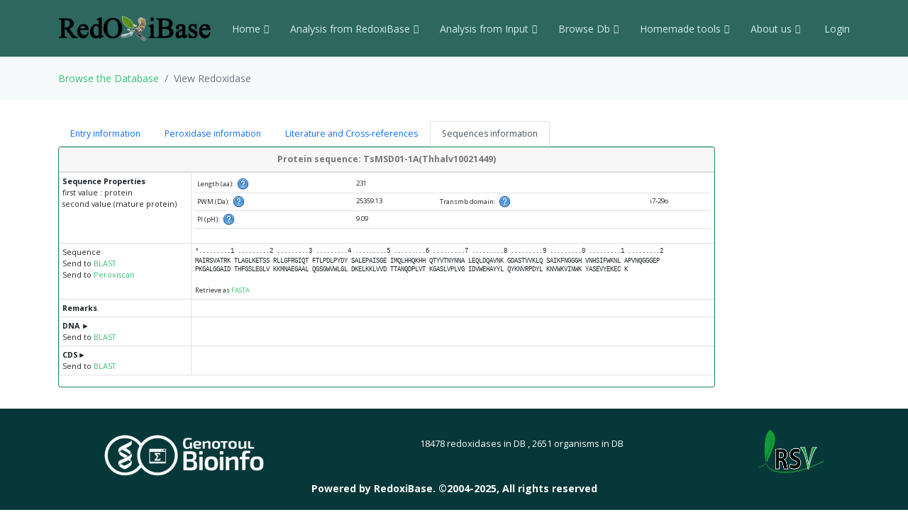

--- FILE ---
content_type: text/html; charset=UTF-8
request_url: https://peroxibase.toulouse.inra.fr/display_perox/view_perox/17560
body_size: 43548
content:
<!DOCTYPE html>
<html lang="en">
<head>
  <meta charset="utf-8">
  <meta content="width=device-width, initial-scale=1.0" name="viewport">
  <title>View Redoxidase  17560</title>
  <meta content="" name="description">
  <meta content="" name="keywords">

  <!-- Favicons -->
  <link href="https://redoxibase.toulouse.inrae.fr/assets/images/favicon.ico" rel="icon">
  <link href="https://redoxibase.toulouse.inrae.fr/assets/Amoeba/assets/img/apple-touch-icon.png" rel="apple-touch-icon">

  <!-- Google Fonts -->
  <link href="https://fonts.googleapis.com/css?family=Open+Sans:300,300i,400,400i,600,600i,700,700i|Lato:400,300,700,900" rel="stylesheet">

  <!-- Vendor CSS Files -->
  <link href="https://redoxibase.toulouse.inrae.fr/assets/Amoeba/assets/vendor/bootstrap/css/bootstrap.css" rel="stylesheet">
  <link href="https://redoxibase.toulouse.inrae.fr/assets/Amoeba/assets/vendor/bootstrap-icons/bootstrap-icons.css" rel="stylesheet">
  <link href="https://redoxibase.toulouse.inrae.fr/assets/Amoeba/assets/vendor/glightbox/css/glightbox.min.css" rel="stylesheet">
  <link href="https://redoxibase.toulouse.inrae.fr/assets/Amoeba/assets/vendor/swiper/swiper-bundle.min.css" rel="stylesheet">

  <!-- Template Main CSS File -->
  <link href="https://redoxibase.toulouse.inrae.fr/assets/Amoeba/assets/css/style.css" rel="stylesheet">
  <link href="https://redoxibase.toulouse.inrae.fr/assets/css/style_perox.css" rel="stylesheet">

  <link href="https://redoxibase.toulouse.inrae.fr/assets/vendor/jquery-ui/current/jquery-ui.min.css" rel="stylesheet">
  <link href="https://redoxibase.toulouse.inrae.fr/assets/vendor/jquery-ui/current/jquery-ui.theme.css" rel="stylesheet">


  <link href="https://redoxibase.toulouse.inrae.fr/assets/vendor/DataTables/full5/datatables.min.css" rel="stylesheet">
 <!--  <link href="https://redoxibase.toulouse.inrae.fr/assets/vendor/DataTables/Buttons-2.2.3/css/buttons.bootstrap4.min.css"> -->

<!--  <link href="https://redoxibase.toulouse.inrae.fr/assets/vendor/jquery/treetable/css/jquery.treetable.css"  rel="stylesheet"> -->
 <link href="https://redoxibase.toulouse.inrae.fr/assets/vendor/jquery/treetable/css/jquery.treetable.theme.default.css"  rel="stylesheet">


  <script src="https://redoxibase.toulouse.inrae.fr/assets/vendor/jquery/jquery.js"></script>

  <link type="text/css"  href="https://redoxibase.toulouse.inrae.fr/assets/vendor/bootstrap/dual_listbox/dist/bootstrap-duallistbox.css"  rel="stylesheet">
  <script  src="https://redoxibase.toulouse.inrae.fr/assets/vendor/bootstrap/dual_listbox/dist/jquery.bootstrap-duallistbox.min.js"></script>

  <!-- bootstrap table -->
  <link href="https://redoxibase.toulouse.inrae.fr/assets/vendor/bootstrap/bootstrap-table-master/dist/bootstrap-table.css" rel="stylesheet">
  <script src="https://redoxibase.toulouse.inrae.fr/assets/vendor/bootstrap/bootstrap-table-master/dist/bootstrap-table.js"></script>
  <!-- =======================================================
  * Template Name: Amoeba - v4.7.0
  * Template URL: https://bootstrapmade.com/free-one-page-bootstrap-template-amoeba/
  * Author: BootstrapMade.com
  * License: https://bootstrapmade.com/license/
  ======================================================== -->

<script>
/*$(document).ready(function()
{
   // $('#tabs').tabs();

    $('.collapse').on('shown.bs.collapse', function (event) {
      $('.collapse').not(this).removeClass('in');
    });

    $('[data-toggle=collapse]').click(function (e) {
      $('[data-toggle=collapse]').parent('li').removeClass('active');
      $(this).parent('li').toggleClass('active');
      var active = $(this).parent('li').toggleClass('active');
      console.log ("active %o",active);
    });

   //find url of current page and display target sub-menu
    var url = location.pathname.substring(location.pathname  + 1);
    var currentItem = $(".items").find("[href$='" + url + "']");
    var path = "";
    $(currentItem.parents("li").get().reverse()).each(function () {
        path += "/" + $(this).children("a").text();
        var cid = $(this).closest('ul').attr('id');
        $('#'+cid).addClass('in');
         console.log(' cid:'+cid+'\n path:'+path+'\n currentItem: %o',currentItem);
        console.log('BS url:'+url+'\n cid:'+cid+' \n path:'+path);
    });


}); */
</script>

</head>
<body>

    <!-- ======= Header ======= -->
    <header id="header" class="fixed-top d-flex align-items-centerd-print-none">
        <div class="container d-flex align-items-center ">

            <div class="logo me-auto">
              <!--   <h1><a href="https://redoxibase.toulouse.inrae.fr">Redoxibase</a></h1> -->
                <!-- Uncomment below if you prefer to use an image logo -->
                 <a href="https://redoxibase.toulouse.inrae.fr" ><img src="https://redoxibase.toulouse.inrae.fr/assets/images/logoRedoxOnly.png" alt="logo_Redox" title="Redoxibase" class="img-fluid"></a>
            </div>

            <nav id="navbar" class="navbar">
        <ul>
            <li class="dropdown"><a class="nav-link scrollto" href="https://redoxibase.toulouse.inrae.fr/"  >Home <i class="bi bi-chevron-down"></i></a>
                <ul>
                    <li><a href="https://redoxibase.toulouse.inrae.fr/" title="General information" >General information</a>
                    <li><a href="https://redoxibase.toulouse.inrae.fr/infos/intro">Introduction</a></li>
                    <li><a href="https://redoxibase.toulouse.inrae.fr/infos/documentation">Classes description</a></li>
                    <li><a href="https://redoxibase.toulouse.inrae.fr/infos/annotations">Annotation procedure</a></li>
                    <li><a href="https://redoxibase.toulouse.inrae.fr/infos/links">External Links</a></li>
                    <li><a href="https://redoxibase.toulouse.inrae.fr/infos/news">News</a></li>
                </ul>
            </li>

            <li class="dropdown"><a class="nav-link scrollto" href="https://redoxibase.toulouse.inrae.fr/tools/"   title="General information"><span>Analysis from RedoxiBase </span><i class="bi bi-chevron-down"></i></a>
                <ul>
                    <li><a href="https://redoxibase.toulouse.inrae.fr/tools/" title="General information">Analysis overview </a>
                    <li><a href="https://redoxibase.toulouse.inrae.fr/search/search_form_multicriteria" title="Returned results could be directly send to ClustalW, MAFFT and phylogenic analysis">Multicriteria search </a></li>
                    <li><a href="https://redoxibase.toulouse.inrae.fr/tools/intro_phylo" title="Launch a Phylogenetic study on the RedoxiBase">Phylogenetic Study +</a></li>
                    <li><a href="https://redoxibase.toulouse.inrae.fr/tools/geca_search_form" title="Gene evolution conservation analysis on selected proteins" >GECA from Search </a></li>

                                    </ul>
            </li>

            <li class="dropdown"><a class="nav-link scrollto" href="https://redoxibase.toulouse.inrae.fr/tools/input"  title="Compute analysis on RedoxiBase data">Analysis from Input <i class="bi bi-chevron-down"></i></a>
                <ul>
                    <li><a href="https://redoxibase.toulouse.inrae.fr/tools/input" title="Compute analysis on RedoxiBase data" class="nav-link scrollto" data-target="#input_overview">Input overview </a>
                    <li><a href="https://redoxibase.toulouse.inrae.fr/tools/blast" title="Returned hits could be directly send to ClustalW, MAFFT and phylogenic analysis">BLAST </a></li>
                    <li><a href="https://redoxibase.toulouse.inrae.fr/tools/peroxiscan" title="Identify the class of your peroxidase sequence">PeroxiScan </a></li>
                    <li><a href="https://redoxibase.toulouse.inrae.fr/tools/blast_geca" title="Gene evolution conservation analysis on selected proteins" >GECA from BLAST</a></li>
                    <li><a href="https://redoxibase.toulouse.inrae.fr/orthogroups/search_orthogroups" title="Search for orthogroups" >Orthogroup Search</a></li>

                                    </ul>
            </li>
            <li class="dropdown"><a class="nav-link scrollto" href="https://redoxibase.toulouse.inrae.fr/browse"   title="Explore RedoxiBase DB">Browse Db<i class="bi bi-chevron-down"></i></a>
                <ul>
                    <li><a href="https://redoxibase.toulouse.inrae.fr/browse" title="Explore RedoxiBase DB">Browse the database</a>
                    <li><a href="https://redoxibase.toulouse.inrae.fr/classes/classes"       >By class</a></li>
                    <li><a href="https://redoxibase.toulouse.inrae.fr/organisms/organism"    >By organism</a></li>
                    <li><a href="https://redoxibase.toulouse.inrae.fr/cellular/cellular"     >By cellular location</a></li>
                    <li><a href="https://redoxibase.toulouse.inrae.fr/tissues/tissues_type"  >By tissue type</a></li>
                    <li><a href="https://redoxibase.toulouse.inrae.fr/inducers/inducers"     >Among Inducers</a></li>
                    <li><a href="https://redoxibase.toulouse.inrae.fr/repressors/repressors" >Among repressors</a></li>
                    <li><a href="https://redoxibase.toulouse.inrae.fr/orthogroups/list_orthogroups" >By orthogroup</a></li>
                </ul>
            </li>
            <li class="dropdown"><a class="nav-link scrollto" href="https://redoxibase.toulouse.inrae.fr/tools/geca_input_demo" title="Home tools">Homemade tools<i class="bi bi-chevron-down"></i></a>
                <ul>
                    <li><a href="https://redoxibase.toulouse.inrae.fr/tools/geca_input_demo">GECA</a></li>
                    <li><a href="http://polebio.lrsv.ups-tlse.fr/ExpressWeb/welcome" target="_blank">ExpressWeb</a>
                </ul>
            </li>
            <li class="dropdown"><a  class="nav-link scrollto" href="https://redoxibase.toulouse.inrae.fr/infos"   title="Informations about contributors">About us<i class="bi bi-chevron-down"></i></a>
                <ul>
                    <li><a href="https://redoxibase.toulouse.inrae.fr/infos">Contributors</a></li>
                    <li><a href="https://redoxibase.toulouse.inrae.fr/infos/publications">Publications</a></li>
                </ul>
            </li>

           <li><a href="https://redoxibase.toulouse.inrae.fr/admin/login" >&nbsp;Login</a></li>
        </ul>

        <i class="bi bi-list mobile-nav-toggle"></i>
      </nav><!-- .navbar -->
        
        </div>
    </header><!-- End #header -->
 
    <main id="main">

     <section class="breadcrumbs">
        <div class="container">
          <ol class="breadcrumb ">
             <li class="breadcrumb-item"><a href="https://redoxibase.toulouse.inrae.fr/browse">Browse the Database </a></li>
             <li class="breadcrumb-item active" >View Redoxidase</li>
          </ol>
        </div>
    </section>
    <section id="browse" >
        <div class="container" >
             
             <div class="row">
                 <div class="col-lg-10 col-md-6 small">
                     <ul class="nav nav-tabs" role="tablist"  id="myTab">
                         <li role="presentation" class="nav-item"><a class="nav-link" data-bs-toggle="tab" href="#Entry" role="tab" aria-controls="Entry"  aria-selected="false">Entry information</a></li>
                         <li role="presentation" class="nav-item"><a class="nav-link" data-bs-toggle="tab"  href="#Description" role="tab" aria-controls="Description"  aria-selected="true">Peroxidase information</a></li>
                         <li role="presentation" class="nav-item"><a class="nav-link" data-bs-toggle="tab"  href="#CrossRefs" role="tab" aria-controls="CrossRefs"  aria-selected="false">Literature and Cross-references</a></li>
                         <li role="presentation" class="nav-item"><a class="nav-link active" data-bs-toggle="tab"  href="#ProteinDNA" role="tab" aria-controls="ProteinDNA"  aria-selected="false">Sequences information </a> </li>
                     </ul>
                     
                     <div class="tab-content" id="myTabContent">
                         <div id="Entry" class="tab-pane fade">
                             <!--   ##################### START Entry information ##################### --> 
                            <div class="card border-success">
                                <div class="card-header text-center">
                                    <strong class="bg-gradient-success">Entry information : TsMSD01-1A(Thhalv10021449) </strong>
                                </div>
                                <table  class="table table-sm small table-bordered " >
                                   <tr>
                                     <th class="text-right" >Entry ID</th>
                                     <td class="text-left" >17560</td>
                                  </tr>
                                  <tr>
                                      <th class="text-right" >Creation</th>
                                      <td class="text-left">2022-04-23 (Christophe Dunand)</td>
                                  </tr>
                                  <tr>
                                      <th class="text-right" >Last sequence changes</th>
                                      <td class="text-left">2022-04-23 (Christophe Dunand)</td>
                                  </tr>
                                  <tr>
                                      <th class="text-right" >Sequence status</th>
                                      <td class="text-left">complete  </td>
                                  </tr>
                                  <tr>
                                      <th class="text-right">Reviewer</th>
                                      <td class="text-left"><strong>Not yet reviewed</strong></td>
                                  </tr>                                    <tr>
                                        <th class="text-right">Last annotation changes</th>
                                        <td  class="text-left">2023-10-30 (Christophe Dunand)</td>
                                    </tr>
                                </table>
                            </div><!-- End Div card -->

                         </div><!-- END DIV Entry -->
                         <div id="Description" class="tab-pane fade " >
                             <!--   ##################### START Peroxidase information ##################### --> 
                              <div class="card border-success">
                                <div class="card-header text-center">
                                    <strong>Peroxidase information: TsMSD01-1A(Thhalv10021449)</strong>
                                </div>
                                <table  class="table table-sm small table-bordered " >
                                  <tr>
                                      <th class="text-right" >Name</th>
                                      <td class="text-left"><strong>TsMSD01-1A(Thhalv10021449)</strong></td>
                                  </tr>
                                  <tr>
                                      <th class="text-right" >Class</th>
                                      <td class="text-left"><a href="https://redoxibase.toulouse.inrae.fr/search/search_type/Class/Mn%20SOD" target="_blank" title="Show others records in Peroxibase for the same Class">Mn SOD</a>
                           &nbsp;&nbsp;&nbsp;[Orthogroup: <a href="https://redoxibase.toulouse.inrae.fr/orthogroups/view_orthogroup/MSD001">MSD001</a>]                                       </td>
                                   </tr>
                                   <tr>
                                       <th class="text-right"> Taxonomy</th>
                                       <td class="text-left"><a href="http://www.ncbi.nlm.nih.gov/Taxonomy/Browser/wwwtax.cgi?mode=Undef&amp;id=2759&amp;lvl=3&amp;keep=1&amp;srchmode=1&amp;unlock" target="_blank" title="superkingdom">Eukaryota</a> <a href="http://www.ncbi.nlm.nih.gov/Taxonomy/Browser/wwwtax.cgi?mode=Undef&amp;id=33090&amp;lvl=3&amp;keep=1&amp;srchmode=1&amp;unlock" target="_blank" title="kingdom">Viridiplantae</a> <a href="http://www.ncbi.nlm.nih.gov/Taxonomy/Browser/wwwtax.cgi?mode=Undef&amp;id=35493&amp;lvl=3&amp;keep=1&amp;srchmode=1&amp;unlock" target="_blank" title="phylum">Streptophyta</a> <a href="http://www.ncbi.nlm.nih.gov/Taxonomy/Browser/wwwtax.cgi?mode=Undef&amp;id=3700&amp;lvl=3&amp;keep=1&amp;srchmode=1&amp;unlock" target="_blank" title="family">Brassicaceae</a> <a href="http://www.ncbi.nlm.nih.gov/Taxonomy/Browser/wwwtax.cgi?mode=Undef&amp;id=98005&amp;lvl=3&amp;keep=1&amp;srchmode=1&amp;unlock" target="_blank" title="genus">Eutrema</a>  <span class="bi bi-window-plus text-primary"></span></td>
                                   </tr>
                                   <tr>
                                     <th class="text-right"> Organism</th>
                                     <td class="text-left"><a href="https://redoxibase.toulouse.inrae.fr/search/search_type/Organism/Thellungiella%20salsuginea%20%28Eutrema%20salsugineum%29" title="Show others records in Peroxibase for the same Organism" target="_blank">Thellungiella salsuginea (Eutrema salsugineum)</a>&nbsp;&nbsp;&nbsp;
                                           [TaxId: <a href="http://www.ncbi.nlm.nih.gov/Taxonomy/Browser/wwwtax.cgi?id=72664" target="_blank">72664</a> <span class="bi bi-window-plus text-primary"></span>]</td>
                                   </tr>
                                   <tr>
                                     <th class="text-right"><strong>Cellular localisation</strong></th>
                                     <td class="text-left">N/D<br /></td>
                                   </tr>
                                   <tr>
                                     <th class="text-right"><strong>Tissue type</strong></th>
                                     <td class="text-left">N/D<br /></td>
                                   </tr>
                                   <tr>
                                     <th class="text-right"><strong>Inducer</strong></th>
                                     <td class="text-left">N/D<br /></td>
                                   </tr>
                                   <tr>
                                     <th class="text-right"><strong>Repressor</strong></th>
                                     <td class="text-left">N/D<br /></td>
                                   </tr>
                                   <tr>
                                     <th class="text-right"><strong>Best BLASTp hits</strong></th>
                                     <td class="text-center">

                                       <table class="table table-sm small" style="width:70%">
                                        <tr>
                                     	   <td class="e_left"><strong>Perox</strong></td>
                                     	   <td class="e_left"><strong>score</strong></td>
                                     	   <td class="e_left"><strong>E-value</strong></td>
                                     	   <td class="e_left"><strong>TsMSD01-1A<br /> start..stop</strong></td>
                                     	   <td class="e_left"><strong>S start..stop</strong></td>
                                         </tr>
                                         <tr>
                                             <td class="e_left"><a href="https://redoxibase.toulouse.inrae.fr/display_perox/view_perox/18938" target=_blank">NoffMSD01-1B</a></td>
                                             <td class="e_left">443</td>
                                             <td class="e_left">6.86e-161</td>
                                     	   <td class="e_left">1..231</td>
                                     	   <td class="e_left">1..231</td>
                                     </tr>
                                         <tr>
                                             <td class="e_left"><a href="https://redoxibase.toulouse.inrae.fr/display_perox/view_perox/18930" target=_blank">NoffMSD01-1A</a></td>
                                             <td class="e_left">442</td>
                                             <td class="e_left">1.14e-160</td>
                                     	   <td class="e_left">1..231</td>
                                     	   <td class="e_left">1..231</td>
                                     </tr>
                                         <tr>
                                             <td class="e_left"><a href="https://redoxibase.toulouse.inrae.fr/display_perox/view_perox/13734" target=_blank">AtMSD01</a></td>
                                             <td class="e_left">441</td>
                                             <td class="e_left">3.57e-160</td>
                                     	   <td class="e_left">1..229</td>
                                     	   <td class="e_left">1..229</td>
                                     </tr>
                                         <tr>
                                             <td class="e_left"><a href="https://redoxibase.toulouse.inrae.fr/display_perox/view_perox/15601" target=_blank">ThasMSD01</a></td>
                                             <td class="e_left">421</td>
                                             <td class="e_left">2.32e-152</td>
                                     	   <td class="e_left">1..230</td>
                                     	   <td class="e_left">1..232</td>
                                     </tr>
                                       </table>
                                     </td>
                                   </tr>
                               </table>
                           </div>

                         </div><!-- END DIV Description -->
                         <div id="CrossRefs" class="tab-pane fade">
                             <!--   ##################### START Literature and Cross-references ##################### --> 
                           <div class="card border-success">
                            <div class="card-header text-center alert-success">
                                <strong>Literature and cross-references TsMSD01-1A(Thhalv10021449)</strong>
                            </div>
                               <table  class="table table-sm small table-bordered" >
                                       <!-- ##########  CROSS-REFERENCES ############ --> 
                                      <tr>
                                        <th class="text-right"><strong>Cluster/Prediction ref. </strong></th>
                                        <td class="text-left">
Genebank: </b>&nbsp;  <a href='https://www.ncbi.nlm.nih.gov/gene?cmd=search&term=18023406' target="_blank">18023406</a>                                        </td>
                                      </tr>
                               </table>
                            </div>

                         </div><!-- END DIV CrossRefs -->
                         <div id="ProteinDNA" class="tab-pane fade show active">
                                 <!--   ##################### START Sequences references ##################### --> 
                            <div class="card border-success">
                                <div class="card-header text-center">
                                    <strong>Protein sequence: TsMSD01-1A(Thhalv10021449)</strong>
                                </div>
                              <table  class="table table-sm small  table-bordered" >
                                 <tr>
                                     <td class="text-right" ><b>Sequence Properties</b><br />
                                         first value : protein<br />    second value (mature protein)</td>
                                     <td class="text-left">
<!-- start prot_stats -->
                                           <table class="table table-sm small" style="width:100%" >
                                              <tr>
                                                  <td class="text-right">Length (aa): &nbsp; <span title = "ProtLen" data-container="body" data-toggle="popover" data-placement="right"
                    data-content="Protein length in amino acid"> <img src="/assets/images/help.png" width="16" height="16"  alt="%s" />  </span> &nbsp;</td>
                                                  <td colspan="3" class="text-left">231</td>
                                              </tr>
                                              <tr>
                                                  <td class="text-right">PWM (Da): &nbsp; <span title = "PWM" data-container="body" data-toggle="popover" data-placement="right"
                    data-content="Molecular Weight of protein
                                Protein Mw is calculated by the addition of average isotopic masses of amino acids in the protein
                                and the average isotopic mass of one water molecule.
                                Molecular weight values are given in Dalton (Da). "> <img src="/assets/images/help.png" width="16" height="16"  alt="%s" />  </span> &nbsp;</td>
                                                  <td class="text-left">25359.13</td>
                                                  <td class="text-right">Transmb domain: &nbsp; <span title = "THMM" data-container="body" data-toggle="popover" data-placement="right"
                    data-content="Transmembrane domain
                                Calculation done with <a href='http://www.cbs.dtu.dk/services/TMHMM/' target='_blank' title='Go to THMM Web site'>TMHMM</a>
                                The topology is given as the position of the transmembrane helices
                                separated by <b>i</b>
                                if the loop is on the inside or <b>o</b> if it is on the outside.

                                For example <b>i7-29o44-66i87-109o</b> means that it starts on the inside, 

                                has a predicted TMH at position 7 to 29, the outside, then a TMH at position 44-66 etc."> <img src="/assets/images/help.png" width="16" height="16"  alt="%s" />  </span> &nbsp;</td>
                                                  <td class="text-left">i7-29o</td>
                                               <tr>
                                                  <td class="text-right">PI (pH): &nbsp; <span title = "IE" data-container="body" data-toggle="popover" data-placement="right"
                    data-content="Iso electric point of protein
                                Calculation done with EMBOSS parameters.
                                Please see <a href='http://isoelectric.org/theory.html' target='_blank'>Dataset for pKi calculation</a> for more information"> <img src="/assets/images/help.png" width="16" height="16"  alt="%s" />  </span> &nbsp;</td>
                                                  <td colspan="3" class="text-left">9.09</td>
                                              </tr> 
                                              </table><!-- end get_stats -->
                                       </td>
                                     </tr>
 <!-- Start Display Protein -->
                                   <tr>
                                      <td class="text-right" >Sequence<br />
                                           Send to <a href="https://redoxibase.toulouse.inrae.fr/tools/blast/17560/PEP/Thellungiella%20salsuginea%20%28Eutrema%20salsugineum%29" target="_blank">BLAST</a><br />
                                           Send to <a href="https://redoxibase.toulouse.inrae.fr/tools/peroxiscan/17560/PEP" target="_blank">Peroxiscan</a>
                                       </td>
                                       <td>
                                         <div id="showProt">
                                           <table class="dna " >
                                             <tr>
                                                 <td class="echelle">*.........1 .........2 .........3 .........4 .........5 .........6 .........7 .........8 .........9 .........0 .........1 .........2 </td>
                                             </tr>
                                             <tr>
                                                 <td class="sequence">MAIRSVATRK&nbsp;TLAGLKETSS&nbsp;RLLGFRGIQT&nbsp;FTLPDLPYDY&nbsp;SALEPAISGE&nbsp;IMQLHHQKHH&nbsp;QTYVTNYNNA&nbsp;LEQLDQAVNK&nbsp;GDASTVVKLQ&nbsp;SAIKFNGGGH&nbsp;VNHSIFWKNL&nbsp;APVNQGGGEP&nbsp;
<br>PKGALGGAID&nbsp;THFGSLEGLV&nbsp;KKMNAEGAAL&nbsp;QGSGWVWLGL&nbsp;DKELKKLVVD&nbsp;TTANQDPLVT&nbsp;KGASLVPLVG&nbsp;IDVWEHAYYL&nbsp;QYKNVRPDYL&nbsp;KNVWKVINWK&nbsp;YASEVYEKEC&nbsp;K&nbsp;
</td>
                                             </tr>
                                             <tr>
                                                <td  class="text-left small" >
                                                     <br />Retrieve as <a href="https://redoxibase.toulouse.inrae.fr/tools/get_fasta/17560/PEP " target="_blank">FASTA</a>&nbsp;&nbsp;
                                                 </td>
                                             </tr>
                                           </table>
                                       </div>
                                       </td>
                                   </tr>
                                   <tr>
                                     <td class="right"><strong>Remarks</strong></td>
                                     <td></td>
                                   </tr>
 <!-- End Display Protein -->
 <!-- Start Display DNA -->
                                   <tr>
                                     <td class="right"><a id="DNA"><strong>DNA </strong>&#9658</a><br />
                                         Send to <a href="https://redoxibase.toulouse.inrae.fr/tools/blast/17560/DNA/Thellungiella salsuginea (Eutrema salsugineum)" target="_blank">BLAST</a>
                                     </td>
                                     <td>
                                       <div id="showDNA" >
                                           <table class="dna">
                                                  <tr>
                                                   <td class="echelle">.........1 .........2 .........3 .........4 .........5 .........6 .........7 .........8 .........9 .........0 .........1 .........2 </td>
                                               </tr>
                                               <tr>
                                                   <td class="sequence">ATGGCGATTC&nbsp;GTTCTGTAGC&nbsp;GACTAGAAAA&nbsp;ACCCTAGCCG&nbsp;GATTGAAGGA&nbsp;GACATCTTCG&nbsp;AGGCTCCTGG&nbsp;GATTCCGTGG&nbsp;AATTCAGACC&nbsp;TTTACGCTTC&nbsp;CTGATCTTCC&nbsp;CTATGATTAT&nbsp;
AGCGCTCTGG&nbsp;AGCCGGCGAT&nbsp;TAGCGGCGAG&nbsp;ATTATGCAGC&nbsp;TTCATCACCA&nbsp;GAAGCACCAC&nbsp;CAGACGTATG&nbsp;TTACTAATTA&nbsp;CAACAATGCC&nbsp;CTCGAGCAGC&nbsp;TGGATCAGGC&nbsp;CGTGAACAAG&nbsp;
GGAGACGCTT&nbsp;CCACTGTCGT&nbsp;CAAGTTGCAG&nbsp;AGCGCCATCA&nbsp;AGTTCAACGG&nbsp;CGGAGGTGTC&nbsp;TTGACTTTTT&nbsp;TTTTTCATTT&nbsp;CTAATTGAAT&nbsp;CGATTTTCTT&nbsp;TATTTTTCGA&nbsp;TCTCGATCCT&nbsp;
GACTGTGTTT&nbsp;AATCGGTGGT&nbsp;TTGTGTTAGA&nbsp;TTGTGCTTAC&nbsp;TTGGAGTTAT&nbsp;TTCTGGGTGC&nbsp;AATCTAAGTC&nbsp;AATTTTAAAG&nbsp;CTTCGGCCTT&nbsp;TGTGATCAGT&nbsp;CGAATTGAGC&nbsp;TAAAAGAGTT&nbsp;
TAGCGATTAA&nbsp;AGTAGCTTAA&nbsp;TTAGTAGAGT&nbsp;GATAAATTGT&nbsp;GCTGAGTATT&nbsp;ATATGATTGT&nbsp;CAGATAAAAC&nbsp;CTCTCTCAGA&nbsp;GTCAGTTTAG&nbsp;AATTACTTAG&nbsp;TTTTGAGCTC&nbsp;AGAATCAGCT&nbsp;
TGATTGAAGA&nbsp;AATTCAAGAA&nbsp;AAAAAAAAAC&nbsp;TGAACTAGAG&nbsp;TTGTGGTTGT&nbsp;ATCTTCTTCT&nbsp;TCTTTTTCTT&nbsp;TAATGTTCCT&nbsp;TCTATAAACT&nbsp;ATGGGAAATG&nbsp;GATTGAGGTT&nbsp;TTTGTGCTAG&nbsp;
AGAATGTAAT&nbsp;TCATTGTGTC&nbsp;TATTTCTAAT&nbsp;GTGCAGGTCA&nbsp;TGTGAACCAC&nbsp;TCGATTTTCT&nbsp;GGAAGAACCT&nbsp;TGCTCCTGTC&nbsp;AATGTGAGCT&nbsp;TGTGTTTCAA&nbsp;GTTTTTGTCT&nbsp;ATTTCTTCCA&nbsp;
TTGCTTTGTT&nbsp;CTGTGCTTAA&nbsp;TGATTTGTTT&nbsp;AAACATGTAA&nbsp;CAGCAAGGTG&nbsp;GTGGAGAGCC&nbsp;ACCAAAGGGA&nbsp;GCTCTTGGCG&nbsp;GAGCAATTGA&nbsp;CACTCACTTT&nbsp;GGCTCCCTCG&nbsp;AAGGTTTGGT&nbsp;
GAAAAAAATG&nbsp;AACGCTGAAG&nbsp;GTGCTGCTTT&nbsp;GCAAGGCTCA&nbsp;GGATGGGTGG&nbsp;TTAGTAGTCT&nbsp;AGTTTCACCT&nbsp;TTCAATGTCA&nbsp;TCGGGTCACA&nbsp;TTGTTGTCTT&nbsp;TGGTGCTTTA&nbsp;CTTATAATCA&nbsp;
TAGTCATTGA&nbsp;TTTGCCTGTT&nbsp;TTCTCTTGAT&nbsp;TGATCCAGTG&nbsp;GCTTGGTTTA&nbsp;GACAAAGAGC&nbsp;TTAAGAAGCT&nbsp;TGTGGTTGAC&nbsp;ACAACTGCCA&nbsp;ATCAGGTACT&nbsp;TATCCATGAT&nbsp;ACGGATTTGT&nbsp;
TCAAAGATTT&nbsp;TAGCTTTACC&nbsp;AGCATTCTTG&nbsp;ATATTCATAA&nbsp;AGGTATGTGA&nbsp;TTTAAATGGA&nbsp;ATTCTAAGAA&nbsp;AAAGAGTTTG&nbsp;CTGTGGGTCA&nbsp;CAGGATCCAC&nbsp;TGGTGACAAA&nbsp;AGGAGCAAGT&nbsp;
TTGGTTCCTC&nbsp;TGGTGGGTAT&nbsp;AGATGTTTGG&nbsp;GAGCACGCCT&nbsp;ATTACTTGCA&nbsp;GGTAATAATA&nbsp;CTTGTTGTGA&nbsp;TCCCTTAAAC&nbsp;TCATAAGTTA&nbsp;AGCTTCAATT&nbsp;ACTCTTTAAT&nbsp;CATTAATGTT&nbsp;
<br>TCTCTTACAG&nbsp;TACAAGAATG&nbsp;TGAGGCCGGA&nbsp;TTATCTTAAG&nbsp;AACGTGTGGA&nbsp;AAGTGATCAA&nbsp;CTGGAAGTAT&nbsp;GCAAGCGAGG&nbsp;TTTATGAGAA&nbsp;GGAATGCAAG&nbsp;TGA&nbsp;
</td>
                                               </tr>
                                               <tr>
                                                   <td class="text-left small" >
                                                       <br />Retrieve as <a href="https://redoxibase.toulouse.inrae.fr/tools/get_fasta/17560/DNA" target="_blank">FASTA</a>&nbsp;&nbsp;
                                                   </td>
                                               </tr>
                                           </table>
                                       </div>
                                   </td>
                               </tr>
 <!-- End Display DNA -->
 <!-- Start Display CDS -->
                                   <tr>
                                     <td class="right"><a id="CDS"><strong>CDS</strong>&#9658</a><br />
                                          Send to <a href="https://redoxibase.toulouse.inrae.fr/tools/blast/17560/CDS/Thellungiella salsuginea (Eutrema salsugineum)" target="_blank">BLAST</a>
                                     </td>
                                     <td>
                                         <div id="showCDS" >
                                             <table class="dna">
                                                 <tr>
                                                     <td class="echelle">.........1 .........2 .........3 .........4 .........5 .........6 .........7 .........8 .........9 .........0 .........1 .........2 </td>
                                                 </tr>
                                                 <tr>
                                                     <td class="sequence" >ATGGCGATTC&nbsp;GTTCTGTAGC&nbsp;GACTAGAAAA&nbsp;ACCCTAGCCG&nbsp;GATTGAAGGA&nbsp;GACATCTTCG&nbsp;AGGCTCCTGG&nbsp;GATTCCGTGG&nbsp;AATTCAGACC&nbsp;TTTACGCTTC&nbsp;CTGATCTTCC&nbsp;CTATGATTAT&nbsp;
AGCGCTCTGG&nbsp;AGCCGGCGAT&nbsp;TAGCGGCGAG&nbsp;ATTATGCAGC&nbsp;TTCATCACCA&nbsp;GAAGCACCAC&nbsp;CAGACGTATG&nbsp;TTACTAATTA&nbsp;CAACAATGCC&nbsp;CTCGAGCAGC&nbsp;TGGATCAGGC&nbsp;CGTGAACAAG&nbsp;
GGAGACGCTT&nbsp;CCACTGTCGT&nbsp;CAAGTTGCAG&nbsp;AGCGCCATCA&nbsp;AGTTCAACGG&nbsp;CGGAGGTCAT&nbsp;GTGAACCACT&nbsp;CGATTTTCTG&nbsp;GAAGAACCTT&nbsp;GCTCCTGTCA&nbsp;ATCAAGGTGG&nbsp;TGGAGAGCCA&nbsp;
CCAAAGGGAG&nbsp;CTCTTGGCGG&nbsp;AGCAATTGAC&nbsp;ACTCACTTTG&nbsp;GCTCCCTCGA&nbsp;AGGTTTGGTG&nbsp;AAAAAAATGA&nbsp;ACGCTGAAGG&nbsp;TGCTGCTTTG&nbsp;CAAGGCTCAG&nbsp;GATGGGTGTG&nbsp;GCTTGGTTTA&nbsp;
GACAAAGAGC&nbsp;TTAAGAAGCT&nbsp;TGTGGTTGAC&nbsp;ACAACTGCCA&nbsp;ATCAGGATCC&nbsp;ACTGGTGACA&nbsp;AAAGGAGCAA&nbsp;GTTTGGTTCC&nbsp;TCTGGTGGGT&nbsp;ATAGATGTTT&nbsp;GGGAGCACGC&nbsp;CTATTACTTG&nbsp;
<br>CAGTACAAGA&nbsp;ATGTGAGGCC&nbsp;GGATTATCTT&nbsp;AAGAACGTGT&nbsp;GGAAAGTGAT&nbsp;CAACTGGAAG&nbsp;TATGCAAGCG&nbsp;AGGTTTATGA&nbsp;GAAGGAATGC&nbsp;AAGTGA&nbsp;
</td>
                                                 </tr>
                                                 <tr>
                                                     <td class="text-left small" >
                                                         <br />Retrieve as <a href="https://redoxibase.toulouse.inrae.fr/tools/get_fasta/17560/CDS" target="_blank">FASTA</a>&nbsp;&nbsp;
                                                     </td>
                                                 </tr>
                                             </table>
                                         </div>
                                     </td>
                                 </tr>
 <!-- End Display CDS -->
                              </table>
                              </table>
                            </div>

                         </div><!-- END DIV Sequence Datas -->
                     </div> <!-- END DIV tab-content -->
                 </div> <!-- END DIV col --> 
             </div> <!-- END DIV row --> 
        </div> <!-- END DIV container --> 
    </section> <!-- END DIV row --> 
    <script type="text/javascript">
            $(document).ready(function () {
            /* $('a[data-toggle="tab"]').on('shown.tab', function (e) {
              e.target // newly activated tab
              e.relatedTarget // previous active tab
            }) */
         /*   $('#tabs').tabs({active:1});*/
                $('#showExonTable').hide();

                $('a#ExonTable').click(function () {
                        //$('#showExonTable').toggle(400);

                    $('#showExonTable').toggle(); /**/
                    if ($('#showExonTable').css('display') == 'none')
                            $('a#ExonTable').html('ExonTable &#9658');
                     else
                             $('a#ExonTable').html('ExonTable &#9660');
                });


                $('#showCDNA').hide();

                $('a#CDNA').click(function () {
                    $('#showCDNA').toggle();
                    if ($('#showCDNA').css('display') == 'none')
                            $('a#CDNA').html('CDNA &#9658');
                     else
                             $('a#CDNA').html('CDNA &#9660');
                });

                $('#showCDS').hide();

                $('a#CDS').click(function () {

                    $('#showCDS').toggle();
                    if ($('#showCDS').css('display') == 'none')
                            $('a#CDS').html('CDS &#9658');
                     else
                             $('a#CDS').html('CDS &#9660');
                });
                $('#showDNA').hide();

                $('a#DNA').click(function ()
                {
                    $('#showDNA').toggle();
                     if ($('#showDNA').css('display') == 'none')
                            $('a#DNA').html('DNA &#9658');
                     else
                             $('a#DNA').html('DNA &#9660');
                });
                /*Mod BS 2014-01-09*/
                $('#showPromoter').hide();

                $('a#Promoter').click(function () {
                    $('#showPromoter').toggle();
                    if ($('#showPromoter').css('display') == 'none')
                            $('a#Promoter').html('Promoter &#9658');
                     else
                             $('a#Promoter').html('Promoter &#9660');
                });

                $('#showTerminator').hide();

                $('a#Terminator').click(function () {
                    $('#showTerminator').toggle();
                    if ($('#showTerminator').css('display') == 'none')
                            $('a#Terminator').html('Terminator &#9658');
                     else
                             $('a#Terminator').html('Terminator &#9660');
                });


            });
             $(function ()
             {
               $("[data-toggle = 'popover']").popover({hide:500, html:true});


               $('.pop').popover().click(function () {
                    setTimeout(function () {
                        $('.pop').popover('hide');
                    }, 3000);
                });

                });
        </script>
<script type="text/javascript">
$(document).ready(function()
{
    function split( val )
    {
        return val.split( /,\s*/ );
    }

    function extractLast( term )
    {
        return split( term ).pop();
    }

    $(function () {
      $('[data-toggle="popover"]').popover()
    })

});
</script> </main><!-- End #main -->
  <!-- ======= Footer ======= -->
  <footer id="footer" class=" d-print-none">
    <div class="container">
        <div class="row">
            <div class="copyright col-md-12 col-lg-4">
                <a href="http://bioinfo.genotoul.fr/" target="_blank"><img src="https://redoxibase.toulouse.inrae.fr/assets/images/bioinfo_logo-blanc_sm.png" width='240' height='72' alt='logo_bioinfo'></a>
            </div>
            <div class="credits col-md-12 col-lg-6">
               <div class="col-xs-6 text-center text-light">18478 redoxidases in DB ,
               2651 organisms in DB<br >
               </div>
               <!-- Designed by <a href="https://bootstrapmade.com/">BootstrapMade</a> width='372/2' height='245/2' -->
            </div>
            <div class="copyright col-md-12 col-lg-2">
                <a href="https://lrsv.cnrs.fr/" target="_blank"><img src="https://redoxibase.toulouse.inrae.fr/assets/images/logoLRSV.png" width='93' height='61' alt='logo_labo'></a>
            </div>
        </div>
    </div>
    <div class="  d-print-block text-center"> <b>Powered by RedoxiBase. &copy;2004-2025, All rights reserved</b> </div>

  </footer><!-- End #footer -->
  <!-- Don't print footer -->
  <a href="#" class="back-to-top d-flex align-items-center justify-content-center"><i class="bi bi-arrow-up-short"></i></a>

  <!-- Vendor JS Files -->

  <script src="https://redoxibase.toulouse.inrae.fr/assets/Amoeba/assets/vendor/bootstrap/js/bootstrap.bundle.min.js"></script>


  <script src="https://redoxibase.toulouse.inrae.fr/assets/vendor/jquery-ui/current/jquery-ui.js"></script>
  <script src="https://redoxibase.toulouse.inrae.fr/assets/vendor/DataTables/full5/datatables.min.js"></script>

    <script src="https://redoxibase.toulouse.inrae.fr/assets/vendor/jquery/treetable/jquery.treetable.js"></script>

  <script src="https://redoxibase.toulouse.inrae.fr/assets/Amoeba/assets/vendor/glightbox/js/glightbox.min.js"></script>
  <script src="https://redoxibase.toulouse.inrae.fr/assets/Amoeba/assets/vendor/isotope-layout/isotope.pkgd.min.js"></script>
  <script src="https://redoxibase.toulouse.inrae.fr/assets/Amoeba/assets/vendor/swiper/swiper-bundle.min.js"></script>
  <script src="https://redoxibase.toulouse.inrae.fr/assets/Amoeba/assets/vendor/php-email-form/validate.js"></script>

  <script src="https://redoxibase.toulouse.inrae.fr/assets/vendor/jquery/serializeAnything.js"></script>
  <script src="https://redoxibase.toulouse.inrae.fr/assets/vendor/perox_script.js"></script>
  <!-- Template Main JS File -->
  <script src="https://redoxibase.toulouse.inrae.fr/assets/Amoeba/assets/js/main.js"></script>

</body>
</html>